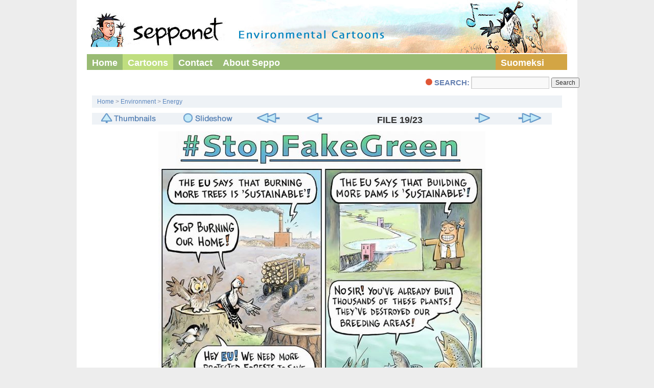

--- FILE ---
content_type: text/html; charset=utf-8
request_url: http://www.seppo.net/cartoons/displayimage.php?pid=1569
body_size: 4896
content:
<!DOCTYPE html PUBLIC "-//W3C//DTD XHTML 1.0 Transitional//EN"
   "http://www.w3.org/TR/xhtml1/DTD/xhtml1-transitional.dtd">
<html xmlns="http://www.w3.org/1999/xhtml" xml:lang="fi" lang="fi" dir="ltr">
<head>
<meta http-equiv="Content-Type" content="text/html; charset=utf-8" />
<meta http-equiv="Pragma" content="no-cache" />
<title>Energy - EU - Stop Fake Gren - Environmental Cartoons</title>
<meta name="keywords" content="Green,recovery,bioenergy,wood,forest,willow,tit,boreal,owl,white-backed,woodpecker,clearcut,bioenergy,dam,hydro,power,Water,framework,directive,water,law,industry,trout,lamprey,otter,beaver,greyfish,river,politicians,subsidize,fake,EU,WWF,cartoon" />
<link rel="start" href="displayimage.php?album=16&amp;pid=614" title="Return to start" />
<link rel="prev" href="displayimage.php?album=16&amp;pid=878" title="See previous file" />
<link rel="last" href="displayimage.php?album=16&amp;pid=854" title="Skip to end" />
<link rel="next" href="displayimage.php?album=16&amp;pid=1572" title="See next file"/>
<link rel="up" href="thumbnails.php?album=16&amp;page=1" title="Return to the thumbnail page"/>

<link rel="stylesheet" href="css/coppermine.css" type="text/css" />
<link rel="stylesheet" href="themes/twentyten/cp_style.css" type="text/css" />
<link rel="stylesheet" href="themes/twentyten/wp_style.css" type="text/css" />
<link rel="shortcut icon" href="favicon.ico" />
<script type="text/javascript" src="http://api.recaptcha.net/js/recaptcha_ajax.js"></script>
<!-- Begin IE6 support -->
<!--[if lt IE 7]>
<style>
body {behavior: url(themes/curve/csshover3.htc );}
.dropmenu li {width: 1px;} .dropmenu li a.firstlevel span.firstlevel {white-space: nowrap;} .main_menu {overflow: auto;}
</style>
<![endif]-->
<!-- End IE6 support -->
<script type="text/javascript">
/* <![CDATA[ */
    var js_vars = {"site_url":"http:\/\/www.seppo.net\/cartoons","debug":false,"icon_dir":"images\/icons\/","lang_close":"Close","icon_close_path":"images\/icons\/close.png","cookies_allowed":true,"position":"18","album":"16","cat":false,"buttons":{"pic_info_title":"Display\/hide file information","pic_info_btn":"","slideshow_tgt":"displayimage.php?album=16&amp;pid=1569&amp;slideshow=6000","slideshow_title":"Slideshow","slideshow_btn":"","loc":""},"thumb_width":"110","thumb_use":"ht","max_item":"5","count":"23","picture_id":"1569"};
/* ]]> */
</script>
<script type="text/javascript" src="js/jquery-1.3.2.js"></script>
<script type="text/javascript" src="js/scripts.js"></script>
<script type="text/javascript" src="js/jquery.greybox.js"></script>
<script type="text/javascript" src="js/jquery.elastic.js"></script>
<script type="text/javascript" src="js/displayimage.js"></script>

<!--
  SVN version info:
  Coppermine version: 1.5.8
  $HeadURL: https://coppermine.svn.sourceforge.net/svnroot/coppermine/trunk/cpg1.5.x/themes/curve/template.html $
  $Revision: 7805 $
-->
</head>


<body>
<div id="wrapper" class="hfeed">
	<div id="header">
		<div id="masthead">
			<div id="branding" role="banner">
				
					<!--<span><div id="site-title">
					  <b>Environmental Cartoons</b>
					</div></span>   
									
				<div id="site-description">Cartoon&#039;s about environment, nature, politics and other exciting issues.</div> -->

				<!-- header image to be size 940px by 104px -->
				<a href= "/e/" title= "Home"><img alt="Sepponet - Environmental Cartoons" src="/kuva/header_sepponet_e.jpg" width="940px" height="104px" border="0" /></a >
				<!-- END header image -->
			</div><!-- #branding -->

						<div id="access" role="navigation">
			  				<div class="skip-link screen-reader-text"><a href="#content" title="Jump to Content">Jump to Content</a></div>
								<div class="menu-header">
								
								<ul>
					<li><a href="/e/" title= "Home">Home</a></li>
			<li class="current_page_item"><a href="/cartoons/" title="Cartoons">Cartoons</a></li><li class="page_item page-item-11"><a href="/e/contact/" title="Contact">Contact</a></li><li class="page_item page-item-13"><a href="/e/aboutseppo" title="About Seppo">About Seppo</a></li>
			<li class="english"><a href="/piirrokset/" title="Piirrosarkisto suomeksi">Suomeksi</a></li>
</ul>

								
								</div>			</div><!-- #access -->
		</div><!-- #masthead -->

	</div><!-- #header -->
	


	<div id="main">
		<div id="container">
		
				
			<div id="content" role="main">
						<div class= "haku"><strong><span style="display: block;float: left;padding: 3px;"><img src="/kuva/haku_pallo.gif"> SEARCH: </strong></span>
				<form style="float:right" action="thumbnails.php">
					<input type="text" name="search" />
					<input type="hidden" name="album" value="search" />
					<input type="hidden" name="keywords" value="on" />
					<input type="hidden" name="title" value="on" />
					<input type="hidden" name="caption" value="on" />
					<input type="hidden" name="type" value="AND" />
					<input type="submit" value="Search" />
				</form>	
			</div>

				
<!-- Start standard table -->
<table align="center" width="100%" cellspacing="1" cellpadding="0" class="maintable ">

        <tr>
            <td colspan="3" align="left" class="tableh1">
                <span class="statlink"><a href="index.php">Home</a> > <a href="index.php?cat=2">Environment</a> > <a href="thumbnails.php?album=16">Energy</a></span>
            </td>
        </tr>
</table>
<!-- End standard table -->
<a name="top_display_media"></a>
<!-- Start standard table -->
<table align="center" width="900" cellspacing="1" cellpadding="0" class="maintable ">

        <tr>
                <td align="center" valign="middle" class="navmenu" width="120"><a href="thumbnails.php?album=16&amp;page=1" class="navmenu_pic" title="Return to the thumbnail page"><img src="images/navbar/thumbnails.png" align="middle" border="0" alt="Return to the thumbnail page" /></a></td>
<!-- BEGIN slideshow_button -->
                <!-- button will be added by displayimage.js -->
                <td id="slideshow_button" align="center" valign="middle" class="navmenu" width="110"></td>
<!-- END slideshow_button -->

<!-- BEGIN nav_start -->
                <td align="center" valign="middle" class="navmenu" width="50"><a href="displayimage.php?album=16&amp;pid=614" class="navmenu_pic" title="Return to start"><img src="images/navbar/start.png" border="0" align="middle" alt="Return to start" /></a></td>
<!-- END nav_start -->
<!-- BEGIN nav_prev -->
                <td align="center" valign="middle" class="navmenu" width="80"><a href="displayimage.php?album=16&amp;pid=878" class="navmenu_pic" title="See previous file"><img src="images/navbar/prev.png" border="0" align="middle" alt="See previous file" /></a></td>
<!-- END nav_prev -->
                <td align="center" valign="middle" class="navmenu" width="180">FILE 19/23</td>



<!-- BEGIN nav_next -->
                <td align="center" valign="middle" class="navmenu" width="80"><a href="displayimage.php?album=16&amp;pid=1572" class="navmenu_pic" title="See next file"><img src="images/navbar/next.png" border="0" align="middle" alt="See next file" /></a></td>
<!-- END nav_next -->
<!-- BEGIN nav_end -->
                <td align="center" valign="middle" class="navmenu" width="50"><a href="displayimage.php?album=16&amp;pid=854" class="navmenu_pic" title="Skip to end"><img src="images/navbar/end.png" border="0" align="middle" alt="Skip to end" /></a></td>
<!-- END nav_end -->




        </tr>
</table>
<!-- End standard table -->

<!-- Start standard table -->
<table align="center" width="900" cellspacing="1" cellpadding="0" class="maintable ">
        <tr>
                <td align="center" class="display_media" nowrap="nowrap">
                        <table width="100%" cellspacing="2" cellpadding="0">
                                <tr>
                                        <td align="center" style="{SLIDESHOW_STYLE}">
                                                <a href="javascript:;" onclick="MM_openBrWindow('displayimage.php?pid=1569&amp;fullsize=1','424954574690d26e64b1d6','scrollbars=yes,toolbar=no,status=no,resizable=yes,width=905,height=746')"><img src="albums/cartoons/environment/energy/normal_wwf_fake_green_recovery_e.jpg" width="640" height="528" class="image" border="0" alt=" EU - Stop Fake Gren, keywords:
 Green recovery bioenergy wood forest willow tit boreal owl white-backed woodpecker clearcut bioenergy dam hydro power Water framework directive water law industry trout lamprey otter beaver greyfish river politicians subsidize fake EU WWF cartoon" /></a>

                                        <h4 class="ask_permission"><a href="/e/aboutseppo/contactform">Ask a permission to use a cartoon &raquo;</a></h4>
                                        </td>
                                </tr>
                        </table>
                </td>
            </tr>
            <tr>
                <td>
                        <table width="100%" cellspacing="2" cellpadding="0" class="tableb tableb_alternate">
                                        <tr>
                                                <td align="center">
                                                        
                                                </td>
                                        </tr>
                        </table>


<!-- BEGIN img_desc -->
                        <table cellpadding="0" cellspacing="0" class="tableb tableb_alternate" width="100%">
<!-- BEGIN title -->
                                <tr>
                                        <td class="tableb tableb_alternate"><h1 class="pic_title">
                                                EU - Stop Fake Gren
                                        </h1></td>
                                </tr>
<!-- END title -->

                        </table>
<!-- END img_desc -->
                </td>
        </tr>
</table>
<!-- End standard table -->
<div id="filmstrip">
<!-- Start standard table -->
<table align="center" width="900" cellspacing="1" cellpadding="0" class="maintable ">

        <tr>
          <td valign="top" class="filmstrip_background" style="background-image: url(images/tile.gif);"><img src="images/tile.gif" alt="" border="0" /></td>
        </tr>
        <tr>
          <td valign="bottom" class="thumbnails filmstrip_background" align="center" style="{THUMB_TD_STYLE}">
            <table width="100%" cellspacing="0" cellpadding="3" border="0">
                <tr>
                     <td valign="bottom"  style="{THUMB_TD_STYLE}">
                       <div id="film" style="width:570px; position:relative;"><table class="tape" ><tr>
                <td align="center" class="thumb" >
                  <a href="displayimage.php?album=16&amp;pid=617" class="thumbLink" style="width:110px; float: left"><img src="albums/cartoons/environment/energy/thumb_nucleardoping.jpg" class="strip_image" border="0" alt="nucleardoping.jpg" title="Filename=nucleardoping.jpg
Filesize=39KiB
Dimensions=450x318
Date added=Feb 12, 2007" /></a>
                </td>

                <td align="center" class="thumb" >
                  <a href="displayimage.php?album=16&amp;pid=878" class="thumbLink" style="width:110px; float: left"><img src="albums/cartoons/environment/energy/thumb_uusiutuva_innovaatio_eng.jpg" class="strip_image" border="0" alt="uusiutuva_innovaatio_eng.jpg" title="Filename=uusiutuva_innovaatio_eng.jpg
Filesize=110KiB
Dimensions=640x544
Date added=Jun 20, 2011" /></a>
                </td>

                <td align="center" class="thumb" >
                  <a href="displayimage.php?album=16&amp;pid=1569" class="thumbLink" style="width:110px; float: left"><img src="albums/cartoons/environment/energy/thumb_wwf_fake_green_recovery_e.jpg" class="strip_image" border="0" alt="wwf_fake_green_recovery_e.jpg" title="Filename=wwf_fake_green_recovery_e.jpg
Filesize=395KiB
Dimensions=900x743
Date added=Dec 18, 2020" /></a>
                </td>

                <td align="center" class="thumb" >
                  <a href="displayimage.php?album=16&amp;pid=1572" class="thumbLink" style="width:110px; float: left"><img src="albums/cartoons/environment/energy/thumb_wwf_fakegreen_smallhydro_e.jpg" class="strip_image" border="0" alt="wwf_fakegreen_smallhydro_e.jpg" title="Filename=wwf_fakegreen_smallhydro_e.jpg
Filesize=349KiB
Dimensions=900x667
Date added=Feb 25, 2021" /></a>
                </td>

                <td align="center" class="thumb" >
                  <a href="displayimage.php?album=16&amp;pid=778" class="thumbLink" style="width:110px; float: left"><img src="albums/cartoons/environment/energy/thumb_ydinenergia_lautturi_eng.jpg" class="strip_image" border="0" alt="ydinenergia_lautturi_eng.jpg" title="Filename=ydinenergia_lautturi_eng.jpg
Filesize=39KiB
Dimensions=500x319
Date added=Nov 17, 2008" /></a>
                </td>
</tr></table></div>
                     </td>
                </tr>
            </table>
          </td>
        </tr>
        <tr>
         <td valign="top" class="filmstrip_background" style="background-image: url(images/tile.gif);"><img src="images/tile.gif" alt="" border="0" /></td>
        </tr>


</table>
<!-- End standard table -->
</div>
<div id="picinfo" style="display: none;">

<!-- Start standard table -->
<table align="center" width="900" cellspacing="1" cellpadding="0" class="maintable ">
        <tr><td colspan="2" class="tableh2">File information</td></tr>
        <tr><td class="tableb tableb_alternate" valign="top" >Filename:</td><td class="tableb tableb_alternate">wwf_fake_green_recovery_e.jpg</td></tr>
        <tr><td class="tableb tableb_alternate" valign="top" >Album name:</td><td class="tableb tableb_alternate"><span class="alblink"><a href="profile.php?uid=1">seppoc</a> / <a href="thumbnails.php?album=16">Energy</a></span></td></tr>
        <tr><td class="tableb tableb_alternate" valign="top" >Keywords:</td><td class="tableb tableb_alternate"><span class="alblink"><a href="thumbnails.php?album=search&amp;keywords=on&amp;search=Green">Green</a> / <a href="thumbnails.php?album=search&amp;keywords=on&amp;search=recovery">recovery</a> / <a href="thumbnails.php?album=search&amp;keywords=on&amp;search=bioenergy">bioenergy</a> / <a href="thumbnails.php?album=search&amp;keywords=on&amp;search=wood">wood</a> / <a href="thumbnails.php?album=search&amp;keywords=on&amp;search=forest">forest</a> / <a href="thumbnails.php?album=search&amp;keywords=on&amp;search=willow">willow</a> / <a href="thumbnails.php?album=search&amp;keywords=on&amp;search=tit">tit</a> / <a href="thumbnails.php?album=search&amp;keywords=on&amp;search=boreal">boreal</a> / <a href="thumbnails.php?album=search&amp;keywords=on&amp;search=owl">owl</a> / <a href="thumbnails.php?album=search&amp;keywords=on&amp;search=white-backed">white-backed</a> / <a href="thumbnails.php?album=search&amp;keywords=on&amp;search=woodpecker">woodpecker</a> / <a href="thumbnails.php?album=search&amp;keywords=on&amp;search=clearcut">clearcut</a> / <a href="thumbnails.php?album=search&amp;keywords=on&amp;search=bioenergy">bioenergy</a> / <a href="thumbnails.php?album=search&amp;keywords=on&amp;search=dam">dam</a> / <a href="thumbnails.php?album=search&amp;keywords=on&amp;search=hydro">hydro</a> / <a href="thumbnails.php?album=search&amp;keywords=on&amp;search=power">power</a> / <a href="thumbnails.php?album=search&amp;keywords=on&amp;search=Water">Water</a> / <a href="thumbnails.php?album=search&amp;keywords=on&amp;search=framework">framework</a> / <a href="thumbnails.php?album=search&amp;keywords=on&amp;search=directive">directive</a> / <a href="thumbnails.php?album=search&amp;keywords=on&amp;search=water">water</a> / <a href="thumbnails.php?album=search&amp;keywords=on&amp;search=law">law</a> / <a href="thumbnails.php?album=search&amp;keywords=on&amp;search=industry">industry</a> / <a href="thumbnails.php?album=search&amp;keywords=on&amp;search=trout">trout</a> / <a href="thumbnails.php?album=search&amp;keywords=on&amp;search=lamprey">lamprey</a> / <a href="thumbnails.php?album=search&amp;keywords=on&amp;search=otter">otter</a> / <a href="thumbnails.php?album=search&amp;keywords=on&amp;search=beaver">beaver</a> / <a href="thumbnails.php?album=search&amp;keywords=on&amp;search=greyfish">greyfish</a> / <a href="thumbnails.php?album=search&amp;keywords=on&amp;search=river">river</a> / <a href="thumbnails.php?album=search&amp;keywords=on&amp;search=politicians">politicians</a> / <a href="thumbnails.php?album=search&amp;keywords=on&amp;search=subsidize">subsidize</a> / <a href="thumbnails.php?album=search&amp;keywords=on&amp;search=fake">fake</a> / <a href="thumbnails.php?album=search&amp;keywords=on&amp;search=EU">EU</a> / <a href="thumbnails.php?album=search&amp;keywords=on&amp;search=WWF">WWF</a> / <a href="thumbnails.php?album=search&amp;keywords=on&amp;search=cartoon">cartoon</a></span></td></tr>
        <tr><td class="tableb tableb_alternate" valign="top" >Filesize:</td><td class="tableb tableb_alternate"><span dir="ltr">395&nbsp;KiB</span></td></tr>
        <tr><td class="tableb tableb_alternate" valign="top" >Date added:</td><td class="tableb tableb_alternate">Dec 18, 2020</td></tr>
        <tr><td class="tableb tableb_alternate" valign="top" >Dimensions:</td><td class="tableb tableb_alternate">900 x 743 pixels</td></tr>
        <tr><td class="tableb tableb_alternate" valign="top" >Displayed:</td><td class="tableb tableb_alternate">707 times</td></tr>
        <tr><td class="tableb tableb_alternate" valign="top" >IPTC Title:</td><td class="tableb tableb_alternate">EU - Stop Fake Gren</td></tr>
        <tr><td class="tableb tableb_alternate" valign="top" >IPTC Copyright:</td><td class="tableb tableb_alternate">Seppo Leinonen, www.seppo.net</td></tr>
        <tr><td class="tableb tableb_alternate" valign="top" >IPTC Keywords:</td><td class="tableb tableb_alternate">Green recovery bioenergy wood forest willow tit boreal owl white-backed woodpecker clearcut bioenergy dam hydro power Water framework directive water law industry trout lamprey otter beaver greyfish river politicians subsidize fake EU WWF cartoon</td></tr>
        <tr><td class="tableb tableb_alternate" valign="top" >URL:</td><td class="tableb tableb_alternate"><a href="http://www.seppo.net/cartoons/displayimage.php?pid=1569" >http://www.seppo.net/cartoons/displayimage.php?pid=1569</a></td></tr>
        <tr><td class="tableb tableb_alternate" valign="top" >Favorites:</td><td class="tableb tableb_alternate"><a href="addfav.php?pid=1569&amp;referer=displayimage.php%3Fpid%3D1569" >Add to Favorites</a></td></tr>
</table>
<!-- End standard table -->
</div>
<a name="comments_top"></a><div id="comments">
</div>

<div class="footer" align="center" style="padding:10px;display:block;visibility:visible; font-family: Verdana,Arial,sans-serif;">Powered by <a href="http://coppermine-gallery.net/" title="Coppermine Photo Gallery" rel="external">Coppermine Photo Gallery</a></div>
			</div><!-- #content -->
		</div><!-- #container -->
		
		
	<!--MAIN_MENU -->

				
  <!-- #primary .sidebar -->

	</div><!-- #main -->

	<div id="footer" role="contentinfo">
		<div id="colophon">
			<div id="site-info">
				<a href= "/e/" title= "Home" <img src= "/kuva/sepponet_ala.gif" alt= "Sepponet" />
				</a>
			</div><!-- #site-info -->

			<div id="site-generator">The pictures & articles &copy; <a href="http://www.seppo.net/e/seppo/contact" title="Want to use the cartoon? Please ask for a permission from Seppo">Seppo Leinonen</a>, unless otherwise stated.  <br>
Seppo.net <a href="/" title="Suomenkielinen versio">suomeksi.</a> | Powered by <a href='http://wordpress.org' title="Powered by WordPress, state-of-the-art semantic personal publishing platform">WordPress</a>			</div><!-- #site-generator -->

		</div><!-- #colophon -->
	</div><!-- #footer -->
	
	
</div><!-- #wrapper -->

  
  
<script type="text/javascript">
var gaJsHost = (("https:" == document.location.protocol) ? "https://ssl." : "http://www.");
document.write(unescape("%3Cscript src='" + gaJsHost + "google-analytics.com/ga.js' type='text/javascript'%3E%3C/script%3E"));
</script>
<script type="text/javascript">
var pageTracker = _gat._getTracker("UA-5590372-1");
pageTracker._trackPageview();
</script>
<!--Coppermine Photo Gallery 1.5.44 (stable)-->
</body>
</html>


--- FILE ---
content_type: text/css
request_url: http://www.seppo.net/cartoons/themes/twentyten/cp_style.css
body_size: 3385
content:
/*************************
  Coppermine Photo Gallery
  ************************
  Copyright (c) 2003-2009 Coppermine Dev Team
  v1.1 originally written by Gregory DEMAR

  This program is free software; you can redistribute it and/or modify
  it under the terms of the GNU General Public License version 3
  as published by the Free Software Foundation.
  
  ********************************************
  Coppermine version: 1.4.20
  $HeadURL: https://coppermine.svn.sourceforge.net/svnroot/coppermine/trunk/cpg1.4.x/themes/sample/style.css $
  $Revision: 5705 $
  $Author: gaugau $
  $Date: 2009-01-28 10:52:43 +0100 (Mi, 28 Jan 2009) $
**********************************************/

/* Styles for the standard dropdown menus. */
main_menu {
    padding: 0 0 0 0.5em;
    float: left;
    margin: 0;
    width: 98%;
	font-family: "Helvetica Neue", Arial, Helvetica, "Nimbus Sans L", sans-serif;
}

/*.dropmenu, .dropmenu ul {
    list-style: none;
    line-height: 1em;
    padding: 0;
    margin: 0;
}*/

.dropmenu {
    padding: 0 0.5em;
	font-family: "Helvetica Neue", Arial, Helvetica, "Nimbus Sans L", sans-serif;
}

/*.dropmenu a {
    display: block;
    color: #000000;
    text-decoration: none;
}

.dropmenu a span {
    display: block;
    padding: 0 0 0 5px;
    font-size: 0.9em;
}*/
/* END Styles for the standard dropdown menus. */

/*a:link {
        color: #0033CC;
        text-decoration: none;
}

a:visited {
        color: #0033CC;
        text-decoration: none;
}

a:focus {
        color: #0033CC;
        text-decoration: none;
}

a:active {
        color: #0033CC;
        text-decoration: none;
}*/

.textinput {
    font-family: "Helvetica Neue", Arial, Helvetica, "Nimbus Sans L", sans-serif;
        font-size: 100%;
        border: 1px solid #D1D7DC;
        padding-right: 3px;
        padding-left: 3px;
}

.listbox {
        font-family: Verdana, Arial, Arial, Helvetica, sans-serif;
        font-size: 100%;
        border: 1px solid #D1D7DC;
        vertical-align : middle;
}

.button {
        font-family: Arial, Helvetica, sans-serif;
        font-size: 100%;
        border: 1px solid #005D8C;
        background-image : url(images/button_bg.gif);
        background-position : bottom;
}

.radio {
    font-family: "Helvetica Neue", Arial, Helvetica, "Nimbus Sans L", sans-serif;
        font-size: 100%;
        vertical-align : middle;
}

.checkbox {
    font-family: "Helvetica Neue", Arial, Helvetica, "Nimbus Sans L", sans-serif;
        font-size: 100%;
        vertical-align : middle;
}


.bblink a {
        color: #0033CC;
        text-decoration: underline;
}

.maintable {
        /*border: 1px solid #0E72A4;*/
/*        background-color: #FFFFFF;*/
        /*background-color: #efefef;*/
        font-family: Verdana, Arial, Helvetica, sans-serif;
        margin-top: 10px;
        margin-bottom: 5px;
}

.tableh1 {
        background : #eef2f6 ;
        color: #23282D;     
        font-size: 20px;
        padding-top: 3px;
        padding-right: 10px;
        padding-bottom: 3px;
        padding-left: 10px;
}

.tableh2 {
        /*background: #D1D7DC ;
        color : #000000;*/
        padding-top: 3px;
        padding-right: 10px;
        padding-bottom: 3px;
        padding-left: 10px;
}


.tableb {
        background: #fff ;
        padding-top: 3px;
        padding-right: 5px;
        padding-bottom: 3px;
        padding-left: 5px;
        font-family: "Helvetica Neue", Arial, Helvetica, "Nimbus Sans L", sans-serif;
        color: #333333;
        font-size: 18px;
}

.tablef {
        /*background: #D1D7DC;
        padding-top: 10px;*/
        padding-right: 10px;
        padding-bottom: 10px;
        padding-left: 10px;
}

.catrow_noalb {
        /*background: #D1D7DC ;
        color : #000000;*/
        padding-top: 0px;
        padding-right: 10px;
        padding-bottom: 0px;
        padding-left: 10px;
		vertical-align:middle;
}

.catrow {
        /*background: #EFEFEF ;*/
        padding-top: 0px;
        padding-right: 10px;
        padding-bottom: 0px;
        padding-left: 10px;
		vertical-align:middle;
}

.album_stat {
        font-size: 85%;
        margin: 5px 0px;
}

.tape {
        height: 120px !important;
}

/** Filmstrip style _ seppo: korjaa leveys bugin*/
div#film { 
    padding: 0px 0 0px 0; 
    overflow:hidden;
    width: 940px !important;
}

.thumbLink {
        width: 188px !important;
}

.thumb_filename {
        font-size: 80%;
        display: block;
}

.thumb_title {
        font-size: 12 px;
        line-height: 16px;
        padding: 2px;
        display : block;
}
.thumb_caption {
        font-size: 12 px;
        line-height: 16px;
        padding: 2px;
        display : block;
}

.thumb_caption a {
        text-decoration: underline;
        color: #000000;
}

.thumb_num_comments {
        font-weight: normal;
        font-size: 80%;
        padding: 2px;
        font-style : italic;
        display : block;
}

.user_thumb_infobox {
        margin-top: 1px;
        margin-bottom: 1px;
}

.user_thumb_infobox th {
        font-weight : normal;
        font-size: 100%;
        margin-top: 1px;
        margin-bottom: 1px;
        text-align : center;
}

.user_thumb_infobox td {
        font-size: 80%;
        margin-top: 1px;
        margin-bottom: 1px;
        text-align : center;
}

.user_thumb_infobox a {
        text-decoration: none;
        color: #000000;
}

.user_thumb_infobox a:hover {
        color: #000000;
        text-decoration: underline;
}

.sortorder_cell {
        background : #0E72A4 ;
        color : #FFFFFF;
        padding: 0px;
        margin: 0px;
}

.sortorder_options {
    font-family: "Helvetica Neue", Arial, Helvetica, "Nimbus Sans L", sans-serif;
        background : #0E72A4 ;
        color : #FFFFFF;
        padding: 0px;
        margin: 0px;
        font-weight: normal;
        font-size: 80%;
        white-space: nowrap;
}

tableb_alternate {
        font-family: "Helvetica Neue", Arial, Helvetica, "Nimbus Sans L", sans-serif;
        color: #333333;
        font-size: 20px;

}

.navmenu {
        font-family: "Helvetica Neue", Arial, Helvetica, "Nimbus Sans L", sans-serif;
        color: #333333;
        font-size:18px;
        font-weight: bold;
        background : #eef2f6 ;
        border-style: none;


}
.navmenu img {
        margin-top: 1px;
        margin-right: 5px;
        margin-bottom: 1px;
        margin-left: 5px;
        padding-right: 5px;

}

.navmenu a {

        padding-top: 2px;
        padding-right: 5px;
        padding-bottom: 2px;
        padding-left: 5px;
        text-decoration: none;
        color: #FFFFFF;
}

.navmenu a:hover {
       /* background : #EFEFEF ; */
        text-decoration: none;
        color:         #000000;
}
.admin_menu_thumb {
        font-family: Arial, Helvetica, sans-serif;
        font-size: 85%;
        border: 1px solid #005D8C;
        background-image : url(images/button_bg.gif);
        background-position : bottom;
        color: #000000;
        font-weight: normal;
        margin-top: 0px;
        margin-bottom: 0px;
        width: 85px;
}

.admin_menu_thumb a {
        color: #000000;
        text-decoration: none;
        display: block;
        position: relative;
        padding-top: 1px;
        padding-bottom: 1px;
        padding-left: 10px;
        padding-right: 10px;
}


.admin_menu_thumb a:hover {
        color: #000000;
        text-decoration: underline;
}

.admin_menu {
        font-family: Arial, Helvetica, sans-serif;
        font-size: 85%;
        /*border: 1px solid #005D8C;*/
		background-repeat:repeat-x;
        /* background-color:#EFEFEF; */
        background-image : url(images/button_bg.gif);
        background-position : bottom;
        color: #000000;
        margin-top: 0px;
        margin-bottom: 0px;
        padding-top:2px;
        padding-bottom:2px;
        padding-left:1px;
        padding-right:1px;
        text-align: center;
}


.admin_menu a {
        color: #000000;
        text-decoration: none;
        display: block;
        position: relative;
        padding-top: 1px;
        padding-bottom: 1px;
        padding-left: 2px;
        padding-right: 2px;
}

.admin_menu a:hover {
        color: #000000;
        text-decoration: underline;
}

.admin_float {
        float:left;
        margin-left: 1px;
        margin-right: 1px;
        margin-top: 1px;
        margin-bottom: 1px;
}

.admin_menu_wrapper {
        width:100%;
}

td #admin_menu_anim {
        background-image : url(images/button_bg_anim.gif);
}

.comment_date{
        color : #5F5F5F;
        font-size : 90%;
        vertical-align : middle;
}

/* pseudo-classes for image links 
a:link .image{
        border-style:solid;
        border-width:1px;
        border-color:#000000;
        margin:2px;
}

a:visited .image{
        border-style:solid;
        border-width:1px;
        border-color:#840084;
        margin:2px;
}

a:focus .image{
        border-style:solid;
        border-width:1px;
        border-color:#000000;
        margin:2px;
}

a:hover .image{
        border-style:solid;
        border-width:1px;
        border-color:#0033CC;
        margin:2px;
}

a:active .image{
        border-style:solid;
        border-width:1px;
        border-color:#000000;
        margin:2px;
}
*/
.image {
        border-style: solid;
        border-width:0px;
        border-color: #000;
        margin: 2px;
}

.imageborder {
        border: 0px solid #000000;
        background-color: #FFFFFF;
        margin-top: 30px;
        margin-bottom: 30px;
}

.display_media {
        /* background: #EFEFEF ;�*/
        padding-top: 3px;
        padding-right: 10px;
        padding-bottom: 3px;
        padding-left: 10px;
}

.thumbnails {
        /*background: #EFEFEF ;*/
        padding-top: 20px;
        padding-right: 3px;
        padding-bottom: 10px;
        padding-left: 3px;		
        vertical-align:top;
}

.footer {
        font-size : 9px;
}

/*.footer a {
        text-decoration: none;
        color: #000000;
}

.footer a:hover {
        color: #000000;
        text-decoration: underline;
} */

.statlink {
	   color: #868ea2;
	   font-size: 12px;
}

.statlink a {
        text-decoration: none;
        color: #ff4b33;
}

.statlink a:hover {
        color: #7fb1f1;
        text-decoration: underline;
}

.alblink {
        font-weight:normal;
		font-family: Arial, Helvetica, sans-serif;
		display: block;
		font-size : 16px;
}
/*
.alblink a {
        text-decoration: underline;
        color: #000000;
}

.alblink a:hover {
        color: #000000;
        text-decoration: underline;
}
*/
.catlink {
		font-weight:normal;
        display: block;
        margin-bottom: 2px;
		font-family: Arial, Helvetica, sans-serif;
		font-size : 16px;
}
/*
.catlink a {
        text-decoration: underline;
        color: #000000;
}

.catlink a:hover {
        color: #000000;
        text-decoration: underline;
}
*/
.topmenu {
        line-height : 130%;
        font-size: 100%;
}

.topmenu a {
        color : #0033CC;
        text-decoration : none;
}

.topmenu a:hover  {
        color : #0033CC;
        text-decoration : underline;
}

.img_caption_table {
        border: none;
        background-color: #FFFFFF;
        width : 100%;
        margin : 0px;
}

.img_caption_table th {
        background: #D1D7DC ;
        font-size: 100%;
        color : #fff;
        padding-top: 4px;
        padding-right: 10px;
        padding-bottom: 4px;
        padding-left: 10px;
        border-top : 1px solid #FFFFFF;
}

.img_caption_table td {
        /* background: #EFEFEF ; */
        padding-top: 6px;
        padding-right: 10px;
        padding-bottom: 6px;
        padding-left: 10px;
        border-top : 1px solid #FFFFFF;
        white-space: normal;
}

.debug_text {
        border: #BDBEBD;
        /* background-color: #EFEFEF; */
        width : 100%;
        margin : 0px;
}

.clickable_option {
        cursor : default;
}

.listbox_lang {
        color: #000000;
        background-color: #D1D7DC;
        border: 1px solid #D1D7DC;
        font-size: 80%;
        font-family: Arial, Helvetica, sans-serif;
        vertical-align : middle;

}

.pic_title {
        color: #000000;
        font-size: 120%;
        font-family: Arial, Helvetica, sans-serif;
        font-weight:normal;
        text-align : center;
        padding-top:0px;
        padding-bottom:0px;
        margin-top:0px;
        margin-bottom:0px;
        line-height:1.0em;
}

.pic_caption {
        color: #000000;
        font-size: 100%;
        font-family: Arial, Helvetica, sans-serif;
        font-weight:normal;
        text-align : center;
        padding-top:0px;
        padding-bottom:0px;
        margin-top:0px;
        margin-bottom:0px;
        line-height:1.0em;
}

.cpg_message_info, .cpg_message_success, .cpg_message_warning, .cpg_message_error, .cpg_message_validation {
    border: 1px solid;
    margin: 10px 0px;
    padding:15px 10px 15px 50px;
    background-repeat: no-repeat;
    background-position: 10px center;
}
.cpg_message_info {
    color: #00529B;
    background-color: #BDE5F8;
    background-image: url('../../images/message/info.png');
}
.cpg_message_success {
    color: #4F8A10;
    background-color: #DFF2BF;
    background-image: url('../../images/message/ok.png');
}
.cpg_message_warning {
    color: #9F6000;
    background-color: #FEEFB3;
    background-image: url('../../images/message/warning.png');
}
.cpg_message_error {
    color: #D8000C;
    background-color: #FFBABA;
    background-image: url('../../images/message/stop.png');
}
.cpg_message_validation {
    color: #D63301;
    background-color: #FFCCBA;
    background-image: url('../../images/message/error.png');
}
.cpg_summary {
    font-size:0.9em;
	border: 1px solid;
    margin: 10px 0px;
	padding:5px 10px 5px 10px;
    color: #FF2B9C;
    background-color: #FFDEEF;
	text-align:right;
	float:right;
	width:400px;
}

/** Swfupload css **/
div.fieldset {
    border:  2px solid #0E72A4;
    margin: 10px 0;
    padding: 20px 10px;
}

div.fieldset span.legend {
    position: relative;
    padding: 3px;
    top: -30px;
    background-color: #0E72A4;
    color: #fff;
}

div.flash {
    width: 375px;
    margin: 10px 5px;
    border-color: #D9E4FF;
}

input[disabled]{ border: 1px solid #ccc } /* FF 2 Fix */


.progressWrapper {
    width: 357px;
    overflow: hidden;
}

.progressContainer {
    margin: 5px;
    padding: 4px;
    border: solid 1px #E8E8E8;
    background-color: #F7F7F7;
    overflow: hidden;
}
/* Message */
.message {
    margin: 1em 0;
    padding: 10px 20px;
    border: solid 1px #FFDD99;
    background-color: #FFFFCC;
    overflow: hidden;
}
/* Error */
.red {
    border: solid 1px #B50000;
    background-color: #FFEBEB;
}

/* Current */
.green {
    border: solid 1px #DDF0DD;
    background-color: #EBFFEB;
}

/* Complete */
.blue {
    border: solid 1px #CEE2F2;
    background-color: #F0F5FF;
}

.progressName {
    font-size: 8pt;
    font-weight: 700;
    color: #555;
    width: 323px;
    height: 14px;
    text-align: left;
    white-space: nowrap;
    overflow: hidden;
}

.progressBarInProgress,
.progressBarComplete,
.progressBarError {
    font-size: 0;
    width: 0%;
    height: 2px;
    background-color: blue;
    margin-top: 2px;
}

.progressBarComplete {
    width: 100%;
    background-color: green;
    visibility: hidden;
}

.progressBarError {
    width: 100%;
    background-color: red;
    visibility: hidden;
}

.progressBarStatus {
    margin-top: 2px;
    width: 337px;
    font-size: 7pt;
    font-family: Arial;
    text-align: left;
    white-space: nowrap;
}

a.progressCancel {
    font-size: 0;
    display: block;
    height: 14px;
    width: 14px;
    background-image: url(../../images/cancelbutton.gif);
    background-repeat: no-repeat;
    background-position: -14px 0px;
    float: right;
}

a.progressCancel:hover {
    background-position: 0px 0px;
}

.swfupload {
    vertical-align: top;
}

#GB_window {
  background-color: #FFFFFF;
  border: 5px solid #AAAAAA;
}

#vanity a {
        display:block;
        width:57px;
        height:20px;
        margin: 3px 20px;
}
#vanity img {border:0}

.ask_permission a {
	text-align:center;
	display:block;
	padding:3px 15px 1px 15px;
	margin:5px;
	width:25%;
	background:#eef2f6;
	font-weight:bold;
	text-decoration:none;
	color:#333;
	border:solid 1px #6399c9;
	border-radius: 3px;
    -moz-border-radius: 3px;
    -webkit-border-radius: 3px;
}

